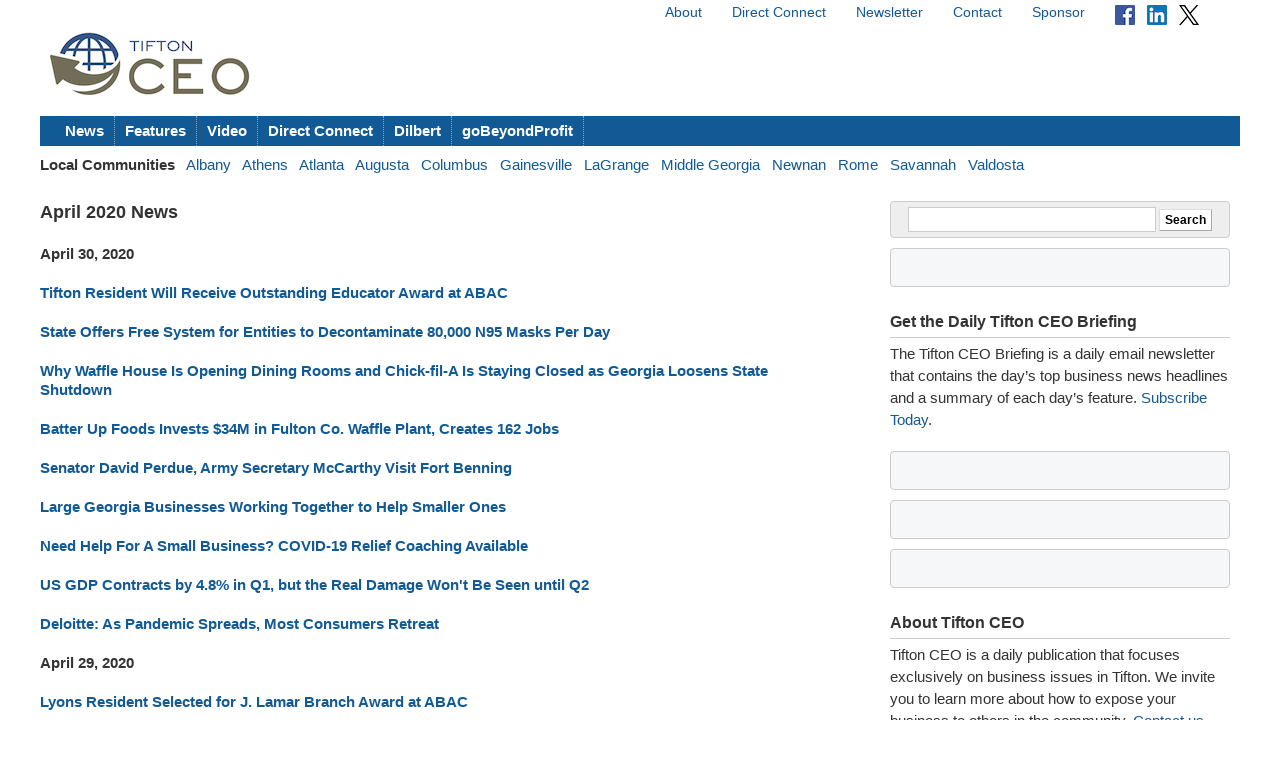

--- FILE ---
content_type: text/html; charset=utf-8
request_url: https://tiftonceo.com/news/2020/04/
body_size: 5023
content:



<!doctype html>
<html lang="en">
<head>
    <meta charset="utf-8">
    <title>April 2020 News - Tifton CEO</title>
    
    <link rel="stylesheet" href="https://ceonews-static.s3.amazonaws.com/CACHE/css/2a85a330ce31.css" type="text/css" />
    <link rel="stylesheet" href="https://cdnjs.cloudflare.com/ajax/libs/video.js/8.23.4/video-js.min.css" integrity="sha512-7wMpNCbZmQmUPa3OOvqZo2TbK4n4xy4hdSWvxXKaJH8tR/9+7YFS0qyiKK3FV3tE6ANeSAdd3xfFQbf71P5Dfw==" crossorigin="anonymous" referrerpolicy="no-referrer" />
    
    <meta name="viewport" content="width=device-width, initial-scale=1, minimum-scale=1, maximum-scale=1"/>
    <link rel="alternate" type="application/rss+xml" title="RSS" href="https://tiftonceo.com/feeds/latest/">
    <meta name="location" content="Tifton, GA">
    
        <meta property="og:site_name" content="Tifton CEO"/>
        <meta property="og:title" content="Tifton CEO - Tifton, GA Business News" />
        <meta property="og:description" content="Tifton CEO is a daily publication that focuses exclusively on business issues in Tifton, GA" />
    
    
    <script async src="https://www.googletagmanager.com/gtag/js?id=G-J4YQCZ7546"></script>
    <script>
      window.dataLayer = window.dataLayer || [];
      function gtag(){dataLayer.push(arguments);}
      gtag('js', new Date());
      gtag('config', 'G-J4YQCZ7546');
    </script>
    
</head>
<body>


<div id="site">
    <!-- END Ad block -->
    <div id="header" class="grid-container">
        <!-- Ad block -->
        <div class="grid-100">
        
            
        
        </div>
        <!-- END Ad block -->

        <div class="top_nav grid-50 prefix-50">
            
            <ul>
                <li><a href="/about/">About</a></li>
                <li><a href="/connect/">Direct Connect</a></li>
                <li><a href="/pages/newsletter/">Newsletter</a></li>
                <li><a href="/contact/">Contact</a></li>
                <li><a href="/sponsor/">Sponsor</a></li>
                <li>
                    <a href="https://www.facebook.com/pages/Georgia-CEO/106301979416349"><img src="https://ceonews-static.s3.amazonaws.com/img/facebook-icon-20.png" width="20px" height="20px"></a> &nbsp; 
                    <a href="https://www.linkedin.com/company/georgia-ceo"><img src="https://ceonews-static.s3.amazonaws.com/img/linkedin-icon-20.png" width="20px" height="20px"></a> &nbsp; 
                    <a href="https://twitter.com/Georgia_CEO"><img src="https://ceonews-static.s3.amazonaws.com/img/twitter-icon-20.png" width="20px" height="20px"></a> &nbsp;
                </li>
            </ul>
            
        </div> <!-- END top_nav -->
        
        
        <div class="logo grid-20">
            <p><a href="/"><img src="//deupji7lj9h2l.cloudfront.net/site-logos/tiftonceo.png" width="200" alt="Tifton CEO"></a></p>
        </div>
        <div class="leaderboard grid-80">
            <!-- Header-1 [async] -->
<script type="text/javascript">if (!window.AdButler){(function(){var s = document.createElement("script"); s.async = true; s.type = "text/javascript";s.src = 'https://servedbyadbutler.com/app.js';var n = document.getElementsByTagName("script")[0]; n.parentNode.insertBefore(s, n);}());}</script>
<script type="text/javascript">
var AdButler = AdButler || {}; AdButler.ads = AdButler.ads || [];
var abkw = window.abkw || '';
var plc276557 = window.plc276557 || 0;
document.write('<'+'div id="placement_276557_'+plc276557+'"></'+'div>');
AdButler.ads.push({handler: function(opt){ AdButler.register(166980, 276557, [728,90], 'placement_276557_'+opt.place, opt); }, opt: { place: plc276557++, keywords: abkw, domain: 'servedbyadbutler.com', click:'CLICK_MACRO_PLACEHOLDER' }});
</script>
        </div>

        
        
        
        <div id="menu" class="grid-100">
            <ul>
                <li><a href="/news/">News</a></li>
                <li><a href="/features/">Features</a></li>
                <li><a href="/video/">Video</a></li>
                <li><a href="/connect/">Direct Connect</a></li>
                <li><a href="/dilbert/">Dilbert</a></li>
                <li><a href="/channel/gobeyondprofit/">goBeyondProfit</a></li>
            </ul>
        </div>
        <div id="city-menu" class="grid-100">
            
<p>
    <strong>Local Communities</strong>&nbsp;&nbsp;
    
    <a href="http://albanyceo.com/"> Albany</a>&nbsp;&nbsp;
    
    
    <a href="http://athensceo.com/">Athens</a>&nbsp;&nbsp;
    
    
    <a href="http://metroatlantaceo.com/">Atlanta</a>&nbsp;&nbsp;
    
    
    <a href="http://augustaceo.com/">Augusta</a>&nbsp;&nbsp;
    
    
    <a href="http://thecolumbusceo.com/">Columbus</a>&nbsp;&nbsp;
    
    
    <a href="http://gainesvilleceo.com/">Gainesville</a>&nbsp;&nbsp;
    
    
    <a href="http://lagrangeceo.com/">LaGrange</a>&nbsp;&nbsp;
    
    
    <a href="http://middlegeorgiaceo.com/">Middle Georgia</a>&nbsp;&nbsp;
    
    
    <a href="http://newnanceo.com/">Newnan</a>&nbsp;&nbsp;
    
    
    <a href="http://romeceo.com/">Rome</a>&nbsp;&nbsp;
    
    
    <a href="http://savannahceo.com/">Savannah</a>&nbsp;&nbsp;
    
    
    
    <a href="http://valdostaceo.com/">Valdosta</a>&nbsp;&nbsp;
    
</p>



        </div>
        
    </div> <!-- /header -->
    
    <div id="main" class="grid-container">
        
        <div id="content" class="grid-65 grid-parent">
            
<h2 class="headline">April 2020 News</h2>
<ul class="article_list">
    
    <h3>April 30, 2020</h3>
    <li>
        <h3><a href="/news/2020/04/tifton-resident-will-receive-outstanding-educator-award-abac/" >Tifton Resident Will Receive Outstanding Educator Award at ABAC</a></h3>
        
    </li>
    
    
    <li>
        <h3><a href="/news/2020/04/state-offers-free-system-entities-decontaminate-80000-n95-masks-day/" >State Offers Free System for Entities to Decontaminate 80,000 N95 Masks Per Day</a></h3>
        
    </li>
    
    
    <li>
        <h3><a href="/news/2020/04/why-waffle-house-opening-dining-rooms-and-chick-fil-staying-closed-georgia-loosens-state-shutdown/" >Why Waffle House Is Opening Dining Rooms and Chick-fil-A Is Staying Closed as Georgia Loosens State Shutdown</a></h3>
        
    </li>
    
    
    <li>
        <h3><a href="/news/2020/04/batter-foods-invests-34m-fulton-co-waffle-plant-creates-162-jobsz/" >Batter Up Foods Invests $34M in Fulton Co. Waffle Plant, Creates 162 Jobs</a></h3>
        
    </li>
    
    
    <li>
        <h3><a href="/news/2020/04/senator-david-perdue-army-secretary-mccarthy-visit-fort-benningd/" >Senator David Perdue, Army Secretary McCarthy Visit Fort Benning</a></h3>
        
    </li>
    
    
    <li>
        <h3><a href="/news/2020/04/large-georgia-businesses-working-together-help-smaller-ones/" >Large Georgia Businesses Working Together to Help Smaller Ones</a></h3>
        
    </li>
    
    
    <li>
        <h3><a href="/news/2020/04/need-help-small-business-covid-19-relief-coaching-available/" >Need Help For A Small Business? COVID-19 Relief Coaching Available</a></h3>
        
    </li>
    
    
    <li>
        <h3><a href="/news/2020/04/us-gdp-contracts-48-q1-real-damage-wont-be-seen-until-q2/" >US GDP Contracts by 4.8% in Q1, but the Real Damage Won&#39;t Be Seen until Q2</a></h3>
        
    </li>
    
    
    <li>
        <h3><a href="/news/2020/04/deloitte-pandemic-spreads-most-consumers-retreat/" >Deloitte: As Pandemic Spreads, Most Consumers Retreat</a></h3>
        
    </li>
    
    <h3>April 29, 2020</h3>
    <li>
        <h3><a href="/news/2020/04/lyons-resident-selected-j-lamar-branch-award-abac/" >Lyons Resident Selected for J. Lamar Branch Award at ABAC</a></h3>
        
    </li>
    
    
    <li>
        <h3><a href="/news/2020/04/goodwills-south-georgia-stop-accepting-donations/" >Goodwills of South Georgia to Stop Accepting Donations</a></h3>
        
    </li>
    
    
    <li>
        <h3><a href="/news/2020/04/gov-kemp-georgia-sees-record-testing-day/" >Georgia Sees Record Testing Day</a></h3>
        
    </li>
    
    
    <li>
        <h3><a href="/news/2020/04/secretary-state-brad-raffensperger-hosts-small-business-relief-and-resources-tele-town-hall/" >Secretary of State Brad Raffensperger Hosts Small Business Relief and Resources Tele-Town Hall</a></h3>
        
    </li>
    
    
    <li>
        <h3><a href="/news/2020/04/ups-releases-1q-2020-earnings/" >UPS Releases 1Q 2020 Earnings</a></h3>
        
    </li>
    
    
    <li>
        <h3><a href="/news/2020/04/governor-kemp-congratulates-2020-governors-honors-program-finalists/" >Governor Kemp Congratulates 2020 Governor&#39;s Honors Program Finalists</a></h3>
        
    </li>
    
    
    <li>
        <h3><a href="/news/2020/04/new-normal-georgia-restaurants-allowed-reopen/" >A &#39;New Normal&#39;, as Georgia Restaurants Allowed to Reopen</a></h3>
        
    </li>
    
    
    <li>
        <h3><a href="/news/2020/04/uga-tips-small-businesses-and-consumers/" >UGA: Tips for Small Businesses and Consumers</a></h3>
        
    </li>
    
    
    <li>
        <h3><a href="/news/2020/04/cox-reaffirms-commitment-fccs-keep-america-connected-initiative-extends-additional-support-offerings-customers-need/" >Cox Reaffirms Commitment to FCC’s Keep America Connected Initiative</a></h3>
        
    </li>
    
    
    <li>
        <h3><a href="/news/2020/04/79-businesses-have-rejected-job-candidate-based-social-media-content-job-seekers-should-post-online-carefully/" >79% of Businesses Have Rejected a Job Candidate Based on Social Media Content; Job Seekers Should Post Online Carefully</a></h3>
        
    </li>
    
    
    <li>
        <h3><a href="/news/2020/04/covid-19-crisis-provides-burning-platform-accelerating-data-agenda-health-care-ey-report-finds/" >COVID-19 Crisis Provides &#39;Burning Platform&#39; for Accelerating the Data Agenda in Health Care, EY Report Finds</a></h3>
        
    </li>
    
    <h3>April 28, 2020</h3>
    <li>
        <h3><a href="/news/2020/04/tu-launches-new-mat-elementary-education/" >TU Launches New MAT in Elementary Education</a></h3>
        
    </li>
    
    
    <li>
        <h3><a href="/news/2020/04/amazon-announces-new-fulfillment-center-creating-800-new-jobs-columbia-countyz/" >Amazon Announces New Fulfillment Center, Creating 800 New Jobs in Columbia County</a></h3>
        
    </li>
    
    
    <li>
        <h3><a href="/news/2020/04/georgia-diners-set-reopen-waffle-house-braces-slow-recovery/" >With Georgia Diners Set To Reopen, Waffle House Braces For A Slow Recovery</a></h3>
        
    </li>
    
    
    <li>
        <h3><a href="/news/2020/04/pcom-georgia-names-interim-dean/" >PCOM Georgia Names Interim Dean</a></h3>
        
    </li>
    
    
    <li>
        <h3><a href="/news/2020/04/secretary-state-brad-raffensperger-appoints-absentee-ballot-fraud-task-force/" >Secretary of State Brad Raffensperger Appoints Absentee Ballot Fraud Task Force</a></h3>
        
    </li>
    
</ul>

        </div><!-- /content -->
        
        
        <div id="sidebar" class="grid-30 push-5">
            
            
            <form action="https://www.google.com/search" method="get" class="global_search align_center">
                <input name="sitesearch" type="hidden" value="tiftonceo.com">
                <input type="text" name="q" value="" id="q" class="global_search_input">
                <input type="submit" value="Search" class="button">
            </form>
            

            
            <div class="adbox-sidebar align_center">
<!-- Sidebar-1 [async] -->
<script type="text/javascript">if (!window.AdButler){(function(){var s = document.createElement("script"); s.async = true; s.type = "text/javascript";s.src = 'https://servedbyadbutler.com/app.js';var n = document.getElementsByTagName("script")[0]; n.parentNode.insertBefore(s, n);}());}</script>
<script type="text/javascript">
var AdButler = AdButler || {}; AdButler.ads = AdButler.ads || [];
var abkw = window.abkw || '';
var plc276549 = window.plc276549 || 0;
document.write('<'+'div id="placement_276549_'+plc276549+'"></'+'div>');
AdButler.ads.push({handler: function(opt){ AdButler.register(166980, 276549, [300,250], 'placement_276549_'+opt.place, opt); }, opt: { place: plc276549++, keywords: abkw, domain: 'servedbyadbutler.com', click:'CLICK_MACRO_PLACEHOLDER' }});
</script>
</div>

            

            
            <div id="newsletter" class="widget">
                <h3 class="widget_title">Get the Daily Tifton CEO Briefing</h3>
                <p>The Tifton CEO Briefing is a daily email newsletter that contains the day’s top business news headlines and a summary of each day’s feature. <a href="/pages/newsletter/">Subscribe Today</a>.</p>
            </div>
            
			
			
			<div class="adbox-sidebar align_center">
<!-- goBeyondProfit Channel Banner [async] -->
<script type="text/javascript">if (!window.AdButler){(function(){var s = document.createElement("script"); s.async = true; s.type = "text/javascript";s.src = 'https://servedbyadbutler.com/app.js';var n = document.getElementsByTagName("script")[0]; n.parentNode.insertBefore(s, n);}());}</script>
<script type="text/javascript">
var AdButler = AdButler || {}; AdButler.ads = AdButler.ads || [];
var abkw = window.abkw || '';
var plc336919 = window.plc336919 || 0;
document.write('<'+'div id="placement_336919_'+plc336919+'"></'+'div>');
AdButler.ads.push({handler: function(opt){ AdButler.register(166980, 336919, [300,250], 'placement_336919_'+opt.place, opt); }, opt: { place: plc336919++, keywords: abkw, domain: 'servedbyadbutler.com', click:'CLICK_MACRO_PLACEHOLDER' }});
</script>
</div>

			

            
            
            <div class="adbox-sidebar align_center">
<!-- Sidebar-3 [async] -->
<script type="text/javascript">if (!window.AdButler){(function(){var s = document.createElement("script"); s.async = true; s.type = "text/javascript";s.src = 'https://servedbyadbutler.com/app.js';var n = document.getElementsByTagName("script")[0]; n.parentNode.insertBefore(s, n);}());}</script>
<script type="text/javascript">
var AdButler = AdButler || {}; AdButler.ads = AdButler.ads || [];
var abkw = window.abkw || '';
var plc276551 = window.plc276551 || 0;
document.write('<'+'div id="placement_276551_'+plc276551+'"></'+'div>');
AdButler.ads.push({handler: function(opt){ AdButler.register(166980, 276551, [300,250], 'placement_276551_'+opt.place, opt); }, opt: { place: plc276551++, keywords: abkw, domain: 'servedbyadbutler.com', click:'CLICK_MACRO_PLACEHOLDER' }});
</script>
</div>

            
            <div class="adbox-sidebar align_center">
<!-- Fostering Success Act (FSA) [async] -->
<script type="text/javascript">if (!window.AdButler){(function(){var s = document.createElement("script"); s.async = true; s.type = "text/javascript"; s.src = 'https://servedbyadbutler.com/app.js'; var n = document.getElementsByTagName("script")[0]; n.parentNode.insertBefore(s, n);}());}</script>
<script type="text/javascript">
var AdButler = AdButler || {};
AdButler.ads = AdButler.ads || [];
var abkw = window.abkw || '';
var plc939142 = window.plc939142 || 0;
document.write('<'+'div id="placement_939142_'+plc939142+'"></'+'div>');
AdButler.ads.push({handler: function(opt){ AdButler.register(166980, 939142, [300,250], 'placement_939142_'+opt.place, opt); }, opt: { place: plc939142++, keywords: abkw, domain: 'servedbyadbutler.com', click: 'CLICK_MACRO_PLACEHOLDER' }});
</script>
</div>

            

            <div id="about" class="widget">
                <h3 class="widget_title">About Tifton CEO</h3>
                <p>Tifton CEO is a daily publication that focuses exclusively on business issues in Tifton. We invite you to learn more about how to expose your business to others in the community. <a href="/contact/">Contact us</a> today to receive more information about editorial, video and promotional exposure at Albany CEO.</p>
                
                <p>Tifton CEO is part of the <a href="http://georgiaceo.com">Georgia CEO Network</a> which includes newswires, newsletters, databases and local web sites in cities across Georgia: <a href="http://albanyceo.com/"> Albany</a>, <a href="http://athensceo.com/">Athens</a>, <a href="http://metroatlantaceo.com/">Atlanta</a>, <a href="http://augustaceo.com/">Augusta</a>, <a href="http://thecolumbusceo.com/">Columbus</a>, <a href="http://gainesvilleceo.com/">Gainesville</a>, <a href="http://lagrangeceo.com">LaGrange</a>, <a href="http://middlegeorgiaceo.com/">Middle Georgia</a>, <a href="http://newnanceo.com/">Newnan</a>, <a href="http://romeceo.com/">Rome</a>, <a href="http://savannahceo.com/">Savannah</a>, <a href="https://tiftonceo.com/">Tifton</a>, and <a href="http://valdostaceo.com/">Valdosta</a>.</p>
                
                
            </div>

            
            <div class="adbox-sidebar align_center">
<!-- Sidebar-5 [async] -->
<script type="text/javascript">if (!window.AdButler){(function(){var s = document.createElement("script"); s.async = true; s.type = "text/javascript";s.src = 'https://servedbyadbutler.com/app.js';var n = document.getElementsByTagName("script")[0]; n.parentNode.insertBefore(s, n);}());}</script>
<script type="text/javascript">
var AdButler = AdButler || {}; AdButler.ads = AdButler.ads || [];
var abkw = window.abkw || '';
var plc276553 = window.plc276553 || 0;
document.write('<'+'div id="placement_276553_'+plc276553+'"></'+'div>');
AdButler.ads.push({handler: function(opt){ AdButler.register(166980, 276553, [300,250], 'placement_276553_'+opt.place, opt); }, opt: { place: plc276553++, keywords: abkw, domain: 'servedbyadbutler.com', click:'CLICK_MACRO_PLACEHOLDER' }});
</script>
</div>

            
            <div class="adbox-sidebar align_center">
<!-- Sidebar-7 [async] -->
<script type="text/javascript">if (!window.AdButler){(function(){var s = document.createElement("script"); s.async = true; s.type = "text/javascript";s.src = 'https://servedbyadbutler.com/app.js';var n = document.getElementsByTagName("script")[0]; n.parentNode.insertBefore(s, n);}());}</script>
<script type="text/javascript">
var AdButler = AdButler || {}; AdButler.ads = AdButler.ads || [];
var abkw = window.abkw || '';
var plc276555 = window.plc276555 || 0;
document.write('<'+'div id="placement_276555_'+plc276555+'"></'+'div>');
AdButler.ads.push({handler: function(opt){ AdButler.register(166980, 276555, [300,250], 'placement_276555_'+opt.place, opt); }, opt: { place: plc276555++, keywords: abkw, domain: 'servedbyadbutler.com', click:'CLICK_MACRO_PLACEHOLDER' }});
</script>
</div>

            
            
            
            
            
            

            
        </div><!-- /sidebar -->
        
    </div><!-- /main -->

    <div id="footer" class="grid-container">
        <div class="grid-100">
        
        <dl>
            <dt>Tifton CEO</dt> <dd><a href="https://tiftonceo.com/about/">About</a> / <a href="https://tiftonceo.com/contact/">Contact</a> / <a href="https://tiftonceo.com/sponsor/">Sponsor</a> / <a href="https://tiftonceo.com/pages/newsletter/">Newsletter</a></dd>
            <dt>Sections</dt> <dd><a href="https://tiftonceo.com/news/">News</a> / <a href="https://tiftonceo.com/features/">Features</a> / <a href="https://tiftonceo.com/video/">Video</a> / <a href="https://tiftonceo.com/connect/">Direct Connect</a></dd>
            <dt>Submit</dt> <dd><a href="https://tiftonceo.com/contact/">Feedback</a> / <a href="https://tiftonceo.com/contact/">Press Releases &amp; News</a></dd>
            <dt>Connect</dt> <dd> <a href="https://twitter.com/Georgia_CEO">Twitter</a> / <a href="https://www.facebook.com/pages/Georgia-CEO/106301979416349">Facebook</a></dd>
        </dl>
        
        
            <p class="legal">Copyright &copy; 2026 Tifton CEO. All rights reserved. <a href="https://tiftonceo.com/legal/terms/">Terms</a> &amp; <a href="https://tiftonceo.com/legal/privacy/">Privacy</a>.</p>
        
        </div>
    </div><!-- /footer --> 


</div><!-- /site -->




<script src="//ajax.googleapis.com/ajax/libs/jquery/1.6.4/jquery.min.js"></script>
<script src="https://cdnjs.cloudflare.com/ajax/libs/video.js/8.23.4/video.min.js" integrity="sha512-frQAbRblLAB27W72seJtP+PijHuCtSfQ+k+LS7M4v27gjKb5doigt4khTLCwILnWz8sd+MPu3Qzkaduq4dwitA==" crossorigin="anonymous" referrerpolicy="no-referrer"></script>


<script defer src="https://static.cloudflareinsights.com/beacon.min.js/vcd15cbe7772f49c399c6a5babf22c1241717689176015" integrity="sha512-ZpsOmlRQV6y907TI0dKBHq9Md29nnaEIPlkf84rnaERnq6zvWvPUqr2ft8M1aS28oN72PdrCzSjY4U6VaAw1EQ==" data-cf-beacon='{"version":"2024.11.0","token":"8dcc54db608743ee9f6703fb49f7e06a","r":1,"server_timing":{"name":{"cfCacheStatus":true,"cfEdge":true,"cfExtPri":true,"cfL4":true,"cfOrigin":true,"cfSpeedBrain":true},"location_startswith":null}}' crossorigin="anonymous"></script>
</body>
</html>
